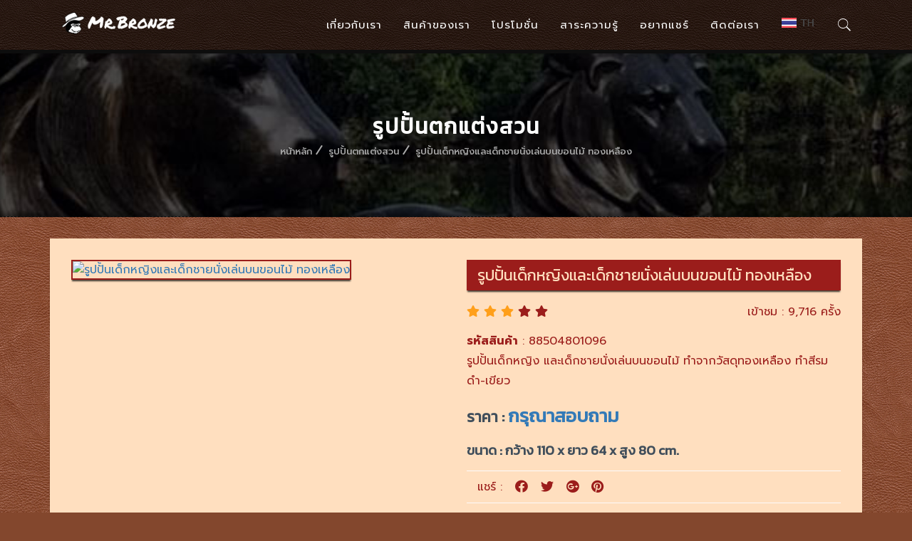

--- FILE ---
content_type: text/html; charset=utf-8
request_url: https://www.misterbronze.com/en/%E0%B8%A3%E0%B8%B9%E0%B8%9B%E0%B8%9B%E0%B8%B1%E0%B9%89%E0%B8%99%E0%B9%80%E0%B8%94%E0%B9%87%E0%B8%81%E0%B8%97%E0%B8%AD%E0%B8%87%E0%B9%80%E0%B8%AB%E0%B8%A5%E0%B8%B7%E0%B8%AD%E0%B8%87-product-1096
body_size: 9733
content:
<!DOCTYPE html>
<html lang="th">
    <head>
                
        <meta charset="UTF-8" />
        <meta http-equiv="Content-Type" content="text/html; charset=utf-8" />
        <meta http-equiv="X-UA-Compatible" content="IE=edge" />
        <meta name="viewport" content="width=device-width, initial-scale=1.0" />
        <link rel="alternate" href="https://www.misterbronze.com/" hreflang="th-th" />
        <base href="https://www.misterbronze.com/" />
        <meta name="author" content="Mr.Bronze รูปปั้นทองเหลือง | Tel : 084-499-9692" />
        <meta name="robots" content="index, follow">
        <meta name="revisit-after" content="1 days" />
        <meta name="distribution" content="global" />
        <meta name="resource-type" content="document" />
        <meta name="coverage" content="Worldwide" />
        <meta name="distribution" content="global" />
        <meta name="copyright" content="บริษัท มิสเตอร์บรอนซ์ อาร์ท แอนด์ เดคอร์ จำกัด" />
        <meta name="allow-search" content="yes" />
        <meta name="Rating" content="General" />
        
        <link rel="icon" type="image/png" sizes="16x16" href="https://www.misterbronze.com/img/favicon/favicon-16x16.png?v=20260123"/>
        <link rel="icon" type="image/png" sizes="32x32" href="https://www.misterbronze.com/img/favicon/favicon-32x32.png?v=20260123"/>
        <link rel="apple-touch-icon" sizes="57x57" href="https://www.misterbronze.com/img/favicon/apple-icon-57x57.png?v=20260123"/>
        <link rel="apple-touch-icon" sizes="60x60" href="https://www.misterbronze.com/img/favicon/apple-icon-60x60.png?v=20260123"/>
        <link rel="apple-touch-icon" sizes="72x72" href="https://www.misterbronze.com/img/favicon/apple-icon-72x72.png?v=20260123"/>
        <link rel="apple-touch-icon" sizes="76x76" href="https://www.misterbronze.com/img/favicon/apple-icon-76x76.png?v=20260123"/>
        <link rel="icon" type="image/png" sizes="96x96" href="https://www.misterbronze.com/img/favicon/favicon-96x96.png?v=20260123"/>
        <link rel="apple-touch-icon" sizes="114x114" href="https://www.misterbronze.com/img/favicon/apple-icon-114x114.png?v=20260123"/>
        <link rel="apple-touch-icon" sizes="120x120" href="https://www.misterbronze.com/img/favicon/apple-icon-120x120.png?v=20260123"/>
        <link rel="apple-touch-icon" sizes="144x144" href="https://www.misterbronze.com/img/favicon/apple-icon-144x144.png?v=20260123"/>
        <link rel="apple-touch-icon" sizes="152x152" href="https://www.misterbronze.com/img/favicon/apple-icon-152x152.png?v=20260123"/>
        <link rel="apple-touch-icon" sizes="180x180" href="https://www.misterbronze.com/img/favicon/apple-icon-180x180.png?v=20260123"/>
        <link rel="icon" type="image/png" sizes="192x192"  href="https://www.misterbronze.com/img/favicon/android-icon-192x192.png?v=20260123"/>
        <link rel="shortcut icon" href="https://www.misterbronze.com/favicon.ico?v=20260123" type="image/x-icon" />

        <meta property="og:locale" content="th_TH"/>
        <meta property="fb:app_id" content="1680618035486252" />
        <link rel="alternate feed" type="application/rss+xml" title="รูปปั้นทองเหลือง" href="https://www.misterbronze.com/ror.xml" />
        <meta name="google-site-verification" content="2QTdVNeXajreV1eB1M2MHwL-sUwKTsPFAQgnw5symgQ" />
        
        <title>รูปปั้นเด็กหญิงและเด็กชายนั่งเล่นบนขอนไม้ ทองเหลือง(รหัสสินค้า : 88504801096) | Mr.Bronze รูปปั้นทองเหลือง</title>
        <meta name="description" content="รูปปั้นเด็กหญิง และเด็กชายนั่งเล่นบนขอนไม้ ทำจากวัสดุทองเหลือง ทำสีรมดำ-เขียว" />

        <link rel="canonical" href="https://www.misterbronze.com/th/รูปปั้นเด็กหญิงและเด็กชายนั่งเล่นบนขอนไม้-ทองเหลือง-product-1096" />
        <meta property="og:type" content="article"/>
        <meta property="og:url" content="https://www.misterbronze.com/th/รูปปั้นเด็กหญิงและเด็กชายนั่งเล่นบนขอนไม้-ทองเหลือง-product-1096" />
        <meta property="og:title" content="รูปปั้นเด็กหญิงและเด็กชายนั่งเล่นบนขอนไม้ ทองเหลือง(รหัสสินค้า : 88504801096) | Mr.Bronze รูปปั้นทองเหลือง" />
        <meta property="og:description" content="รูปปั้นเด็กหญิง และเด็กชายนั่งเล่นบนขอนไม้ ทำจากวัสดุทองเหลือง ทำสีรมดำ-เขียว" />
        <meta property="og:image" content="https://www.misterbronze.com/uploads/profiles/PbFlx1572780983.jpg?v=20260123" />

        <meta name="twitter:card" content="summary" />
        <meta name="twitter:image" content="https://www.misterbronze.com/uploads/profiles/PbFlx1572780983.jpg?v=20260123" />
        <meta name="twitter:title" content="รูปปั้นเด็กหญิงและเด็กชายนั่งเล่นบนขอนไม้ ทองเหลือง(รหัสสินค้า : 88504801096) | Mr.Bronze รูปปั้นทองเหลือง" />
        <meta name="twitter:description" content="รูปปั้นเด็กหญิง และเด็กชายนั่งเล่นบนขอนไม้ ทำจากวัสดุทองเหลือง ทำสีรมดำ-เขียว" />

            
    <!-- Main CSS -->
        <link rel="stylesheet" type="text/css" href="https://www.misterbronze.com/assets/lib/bootstrap-3.3.7/css/bootstrap.min.css?v=20260123" />
        <link rel="stylesheet" type="text/css" href="https://www.misterbronze.com/assets/css/main.css?v=20260123" />
        <link rel="stylesheet" type="text/css" href="https://www.misterbronze.com/assets/css/style.css?v=20260123" />
        <!-- Font Icons CSS -->
        <link rel="stylesheet" type="text/css" href="https://www.misterbronze.com/assets/css/ionicons.css?v=20260123" />
        <link rel="stylesheet" type="text/css" href="https://www.misterbronze.com/assets/css/flaticon.css?v=20260123" />
        <link rel="stylesheet" type="text/css" href="https://www.misterbronze.com/assets/css/fontawesome/css/font-awesome.min.css?v=20260123" />
        <link rel="stylesheet" type="text/css" href="https://www.misterbronze.com/assets/css/fontawesome/css/all.css?v=20260123" />
        <!-- Menu CSS -->
        <link rel="stylesheet" type="text/css" href="https://www.misterbronze.com/assets/css/droopmenu.css?v=20260123" />
        <link rel="stylesheet" type="text/css" href="https://www.misterbronze.com/assets/css/themes/brown-black.css?v=20260123" />
        <!-- Animate -->
        <link rel="stylesheet" type="text/css" href="https://www.misterbronze.com/assets/css/animate.css?v=20260123" />
        <link rel="stylesheet" type="text/css" href="https://www.misterbronze.com/assets/css/media-queries.css?v=20260123" />
        <!--fancyBox-->
        <link rel="stylesheet" type="text/css" href="https://www.misterbronze.com/assets/lib/fancybox-master/dist/jquery.fancybox.min.css?v=20260123" media="screen" />
                
        <link rel="stylesheet" type="text/css" href="https://www.misterbronze.com/assets/lib/OwlCarousel/dist/assets/owl.theme.default.min.css?v=20260123" />
        <link rel="stylesheet" type="text/css" href="https://www.misterbronze.com/assets/lib/OwlCarousel/dist/assets/owl.carousel.css?v=20260123" />
        <link rel="stylesheet" type="text/css" href="https://www.misterbronze.com/assets/lib/ResponsiveSlides.js-master/responsiveslides.css?v=20260123" />
        <link rel="stylesheet" type="text/css" href="https://www.misterbronze.com/assets/lib/PgwSlider/pgwslider.min.css?v=20260123" />
        <link rel="stylesheet" type="text/css" href="https://www.misterbronze.com/assets/css/product.css?v=20260123" />

            
    <!-- Google Tag Manager -->
    <script type="def83ff24b50dc3b0e6ee03c-text/javascript">(function(w,d,s,l,i){w[l]=w[l]||[];w[l].push({'gtm.start':
    new Date().getTime(),event:'gtm.js'});var f=d.getElementsByTagName(s)[0],
    j=d.createElement(s),dl=l!='dataLayer'?'&l='+l:'';j.async=true;j.src=
    'https://www.googletagmanager.com/gtm.js?id='+i+dl;f.parentNode.insertBefore(j,f);
    })(window,document,'script','dataLayer','GTM-5VG8R5G');</script>
    <!-- End Google Tag Manager -->

    <!-- Google tag (gtag.js) -->
    <script async src="https://www.googletagmanager.com/gtag/js?id=G-HVCMFMTM28" type="def83ff24b50dc3b0e6ee03c-text/javascript"></script>
    <script type="def83ff24b50dc3b0e6ee03c-text/javascript">
        window.dataLayer = window.dataLayer || [];
        function gtag(){dataLayer.push(arguments);}
        gtag('js', new Date());

        gtag('config', 'G-HVCMFMTM28');
    </script>

    
        <script type="application/ld+json">
            {
                "@context": "https://schema.org/",
                "@type": "Product",
                "name": "รูปปั้นเด็กหญิงและเด็กชายนั่งเล่นบนขอนไม้ ทองเหลือง",
                "image": [
                    "https://www.misterbronze.com/uploads/profiles/PbFlx1572780983.jpg?v=20260123"
                ],
                "description": "รูปปั้นเด็กหญิง และเด็กชายนั่งเล่นบนขอนไม้ ทำจากวัสดุทองเหลือง ทำสีรมดำ-เขียว
ขนาด : กว้าง 110 cm. x ยาว 64 cm. x สูง 80 cm.",
                "sku": "88504801096",
                "brand": {
                    "@type": "Brand",
                    "name": "Mr.Bronze"
                },
                "review": {
                    "@type": "Review",
                    "reviewRating": {
                        "@type": "Rating",
                        "ratingValue": "4",
                        "bestRating": "5",
                        "reviewCount": "9716"
                    },
                    "author": {
                        "@type": "Person",
                        "name": "Worawit Kliangthong"
                    }
                },
                "aggregateRating": {
                    "@type": "AggregateRating",
                    "ratingValue": "4.4"
                },
                "offers": {
                    "@type": "Offer",
                    "url": "https://www.misterbronze.com/th/รูปปั้นเด็กหญิงและเด็กชายนั่งเล่นบนขอนไม้-ทองเหลือง-product-1096",
                    "priceCurrency": "THB",
                    "price": "0",
                    "priceValidUntil": "2026-01-23",
                    "itemCondition": "https://schema.org/UsedCondition",
                    "availability": "https://schema.org/PreOrder"
                }
            }
        </script>

        <!-- Facebook Pixel Code -->
        <script type="def83ff24b50dc3b0e6ee03c-text/javascript">
            !function(f,b,e,v,n,t,s)
            {if(f.fbq)return;n=f.fbq=function(){n.callMethod?
            n.callMethod.apply(n,arguments):n.queue.push(arguments)};
            if(!f._fbq)f._fbq=n;n.push=n;n.loaded=!0;n.version='2.0';
            n.queue=[];t=b.createElement(e);t.async=!0;
            t.src=v;s=b.getElementsByTagName(e)[0];
            s.parentNode.insertBefore(t,s)}(window, document,'script',
            'https://connect.facebook.net/en_US/fbevents.js');
            fbq('init', '300955613913115');
            fbq('track', 'PageView');
            fbq('track', 'ViewContent', { 
                content_type: 'product',
                content_ids: '1096',
                content_name: 'รูปปั้นเด็กหญิงและเด็กชายนั่งเล่นบนขอนไม้ ทองเหลือง',
                content_category: 'รูปปั้นตกแต่งสวน',
                //product_catalog_id: '3819103061497068'
            });
        </script>
        <noscript><img height="1" width="1" style="display:none"
        src="https://www.facebook.com/tr?id=300955613913115&ev=PageView&noscript=1"
        /></noscript>
        <!-- End Facebook Pixel Code -->

    </head>
    <body>
        
        <!-- Start Header -->
                
        <!-- Google Tag Manager (noscript) -->
        <noscript><iframe src="https://www.googletagmanager.com/ns.html?id=GTM-5VG8R5G" height="0" width="0" style="display:none;visibility:hidden"></iframe></noscript>
        <!-- End Google Tag Manager (noscript) -->
        
        <div class="droopmenu-navbar">
            <div class="droopmenu-inner">
                <div class="droopmenu-header">
                    <a href="https://www.misterbronze.com/" class="droopmenu-brand"><img src="https://www.misterbronze.com/assets/images/logo.png?v=20260123" alt="Mr.Bronze รูปปั้นทองเหลือง"></a>
                    <a href="javascript:void(0);" class="droopmenu-toggle"></a>                
                </div><!-- droopmenu-header -->
                <div class="droopmenu-nav">
                    <ul class="droopmenu droopmenu-right">
                        <li><a href="javascript:void(0);">เกี่ยวกับเรา</a>
                            <ul>
                                <li><a href="https://www.misterbronze.com/th/ประวัติบริษัท/">ประวัติบริษัท</a></li>
                                <li><a href="https://www.misterbronze.com/th/ผลงานของเรา/">ผลงานของเรา</a></li>
                                <li><a href="https://www.misterbronze.com/th/บริการของเรา/">บริการของเรา</a></li>
                                <li><a href="https://www.misterbronze.com/th/คำถามที่พบบ่อย/">คำถามที่พบบ่อย</a></li>
                            </ul>
                        </li>
                        <li><a href="javascript:void(0);">สินค้าของเรา</a>
                            <ul>
                                                                <li><a href="https://www.misterbronze.com/th/รูปปั้นทองเหลือง/">รูปปั้นทองเหลือง</a>
                                    <ul>
                                    <li><a href="https://www.misterbronze.com/th/รูปปั้นสัตว์ทองเหลือง/" title="รูปปั้นสัตว์ทองเหลือง">รูปปั้นสัตว์ทองเหลือง</a></li><li><a href="https://www.misterbronze.com/th/รูปปั้นน้ำพุทองเหลือง/" title="รูปปั้นน้ำพุทองเหลือง">รูปปั้นน้ำพุทองเหลือง</a></li><li><a href="https://www.misterbronze.com/th/รูปปั้นตกแต่งสวน/" title="รูปปั้นตกแต่งสวน">รูปปั้นตกแต่งสวน</a></li><li><a href="https://www.misterbronze.com/th/รูปปั้นเด็กทองเหลือง/" title="รูปปั้นเด็กทองเหลือง">รูปปั้นเด็กทองเหลือง</a></li><li><a href="https://www.misterbronze.com/th/ตุ๊กตาทองเหลือง/" title="ตุ๊กตาทองเหลือง">ตุ๊กตาทองเหลือง</a></li><li><a href="https://www.misterbronze.com/th/รูปปั้นสไตล์ยุโรป/" title="รูปปั้นสไตล์ยุโรป">รูปปั้นสไตล์ยุโรป</a></li><li><a href="https://www.misterbronze.com/th/รูปปั้นศิลปะทองเหลือง/" title="รูปปั้นศิลปะทองเหลือง">รูปปั้นศิลปะทองเหลือง</a></li><li><a href="https://www.misterbronze.com/th/แจกันทองเหลือง/" title="แจกันทองเหลือง">แจกันทองเหลือง</a></li><li><a href="https://www.misterbronze.com/th/รูปปั้นสไตล์ไทย/" title="รูปปั้นสไตล์ไทย">รูปปั้นสไตล์ไทย</a></li>                                    </ul>
                                </li>
                                                                <li><a href="https://www.misterbronze.com/th/รูปปั้นไฟเบอร์กลาส/">รูปปั้นไฟเบอร์กลาส</a>
                                    <ul>
                                    <li><a href="https://www.misterbronze.com/th/รูปปั้นสัตว์ไฟเบอร์กลาส/" title="รูปปั้นสัตว์ไฟเบอร์กลาส">รูปปั้นสัตว์ไฟเบอร์กลาส</a></li><li><a href="https://www.misterbronze.com/th/รูปปั้นเด็กไฟเบอร์กลาส/" title="รูปปั้นเด็กไฟเบอร์กลาส">รูปปั้นเด็กไฟเบอร์กลาส</a></li>                                    </ul>
                                </li>
                                                                <li><a href="https://www.misterbronze.com/th/มือจับทองเหลือง/">มือจับทองเหลือง</a>
                                    <ul>
                                    <li><a href="https://www.misterbronze.com/th/มือจับประตูทองเหลือง/" title="มือจับประตูทองเหลือง">มือจับประตูทองเหลือง</a></li><li><a href="https://www.misterbronze.com/th/มือจับลายไทย/" title="มือจับลายไทย">มือจับลายไทย</a></li>                                    </ul>
                                </li>
                                                                <li><a href="https://www.misterbronze.com/th/อุปกรณ์ตกแต่งทองเหลือง/">อุปกรณ์ตกแต่งทองเหลือง</a>
                                    <ul>
                                    <li><a href="https://www.misterbronze.com/th/พัดลมทองเหลือง/" title="พัดลมทองเหลือง">พัดลมทองเหลือง</a></li><li><a href="https://www.misterbronze.com/th/ตะขอแขวนทองเหลือง/" title="ตะขอแขวนทองเหลือง">ตะขอแขวนทองเหลือง</a></li><li><a href="https://www.misterbronze.com/th/สวิทช์ไฟทองเหลือง/" title="สวิทช์ไฟทองเหลือง">สวิทช์ไฟทองเหลือง</a></li><li><a href="https://www.misterbronze.com/th/บานพับทองเหลือง/" title="บานพับทองเหลือง">บานพับทองเหลือง</a></li><li><a href="https://www.misterbronze.com/th/ชุดตกแต่งทองเหลือง/" title="ชุดตกแต่งทองเหลือง">ชุดตกแต่งทองเหลือง</a></li>                                    </ul>
                                </li>
                                                                <li><a href="https://www.misterbronze.com/th/โต๊ะทองเหลือง/">โต๊ะทองเหลือง</a>
                                    <ul>
                                    <li><a href="https://www.misterbronze.com/th/โต๊ะกระจกทองเหลือง/" title="โต๊ะกระจกทองเหลือง">โต๊ะกระจกทองเหลือง</a></li>                                    </ul>
                                </li>
                                                                <li><a href="https://www.misterbronze.com/th/โคมไฟ/">โคมไฟ</a>
                                    <ul>
                                    <li><a href="https://www.misterbronze.com/th/โคมไฟทองเหลือง/" title="โคมไฟทองเหลือง">โคมไฟทองเหลือง</a></li>                                    </ul>
                                </li>
                                                                <li class="dm-bottom-separator"></li>
                                <li><a href="https://www.misterbronze.com/th/สินค้าทั้งหมด/"><i class="fas fa-tags fs-14"></i> สินค้าทั้งหมด</a></li> 
                            </ul>
                        </li>
                        <li><a href="javascript:void(0);">โปรโมชั่น</a>
                            <ul>
                                <li><a href="https://www.misterbronze.com/th/โปรโมชั่น/">โปรโมชั่น</a></li>
                                <li><a href="https://www.misterbronze.com/th/สินค้าขายดี/">สินค้าขายดี <img src="https://www.misterbronze.com/image/hot.gif?v=1001" width="22" height="9" alt="Bronze sculptures" style="border:none;" /></a></li>
                                <li><a href="https://www.misterbronze.com/th/สินค้าแนะนำ/">สินค้าแนะนำ</a></li>
                                <li><a href="https://www.misterbronze.com/th/สินค้ายอดนิยม/">สินค้ายอดนิยม</a></li>
                            </ul>
                        </li>
                        <li><a href="https://www.misterbronze.com/th/สาระความรู้/">สาระความรู้</a></li>
                        <li><a href="https://www.misterbronze.com/th/อยากแชร์/">อยากแชร์</a></li>
						<li><a href="https://www.misterbronze.com/th/ติดต่อเรา/">ติดต่อเรา</a></li>
                        <li><a href="https://www.misterbronze.com/th/"><img src="https://www.misterbronze.com/assets/img/icons/th.png?v=20260123" alt="ภาษาไทย" /></a>
                            <ul>
                            <li><a title="ภาษาไทย" onclick="if (!window.__cfRLUnblockHandlers) return false; javascript:changeLang('th');" data-cf-modified-def83ff24b50dc3b0e6ee03c-=""><img src="https://www.misterbronze.com/assets/img/icons/th.png?v=20260123" alt="ภาษาไทย" /></a></li><li><a title="ภาษาอังกฤษ" onclick="if (!window.__cfRLUnblockHandlers) return false; javascript:changeLang('en');" data-cf-modified-def83ff24b50dc3b0e6ee03c-=""><img src="https://www.misterbronze.com/assets/img/icons/en.png?v=20260123" alt="ภาษาอังกฤษ" /></a></li>                            </ul>
                        </li>
                        <li class="droopmenu-open-search">
                            <a  href="javascript:void(0);"><i class="ion-ios-search"></i></a>
                        </li>     
                    </ul>
                </div><!-- droopmenu-nav -->   
            </div><!-- droopmenu-inner -->

            <div class="dm-modal-search dm-search-slidedown">
                <div class="dm-search-overlay"></div>
                <a href="javascript:void(0);" class="dm-search-close">
                    <i class="ion-ios-close-empty"></i>
                </a>
                <div class="dm-search-wrapper">
                    <div class="dm-modal-form">
                        <form method="get" action="search_product.php">
                            <input type="text" name="key" id="key" placeholder="ค้นหาสินค้า...">
                            <label for="q"></label>
                            <button type="submit">
                                <i class="ion-android-send"></i>
                            </button>
                        </form>
                    </div>
                </div>
            </div><!-- dm-modal-search -->
    
        </div><!-- droopmenu-navbar  -->
                <!--// End Header -->

        <!-- demo-hero -->
        <div class="breadcrumbs-area hbg-1">
            <div class="hero-section-content">
                <div class="breadcrumbs-content-inner">
                    <div class="col-md-12 text-center">
                        <div class="breadcrumbs">
                            <h1 class="page-title">รูปปั้นตกแต่งสวน</h1>
                            <ul>
                                <li>
                                    <a class="active" href="https://www.misterbronze.com/">หน้าหลัก</a>
                                </li>
                                <li>
                                    <a class="active2" href="https://www.misterbronze.com/th/รูปปั้นตกแต่งสวน/">รูปปั้นตกแต่งสวน</a>
                                </li>
                                <li>รูปปั้นเด็กหญิงและเด็กชายนั่งเล่นบนขอนไม้ ทองเหลือง</li>
                            </ul>
                        </div>
                    </div>
                </div><!--hero-content-inner-->
            </div><!--hero-content-->
        </div><!--hero-section-->
        
        <!-- Start site section - FEATURES -->
    	<div class="site-section" id="features">
            <div class="about-content-inner">
                    <div class="card">
                        <div class="container-fliud">
                            <div class="wrapper row">
                                <div class="preview col-md-6">
                                    
                                    <div class="preview-pic tab-content">
                                        <div class="tab-pane active" id="pic-0">
                                            <a href="https://www.misterbronze.com/uploads/profiles/PbFlx1572780983.jpg?v=20260123" data-fancybox="gallery">
                                                <img data-src="http://www.misterbronze.com/uploads/profiles/PbFlx1572780983.jpg?v=20260123" alt="รูปปั้นเด็กหญิงและเด็กชายนั่งเล่นบนขอนไม้ ทองเหลือง" title="รูปปั้นเด็กหญิงและเด็กชายนั่งเล่นบนขอนไม้ ทองเหลือง" class="lazyload" />
                                                <noscript>
                                                    <img src="http://www.misterbronze.com/uploads/profiles/PbFlx1572780983.jpg?v=20260123" alt="รูปปั้นเด็กหญิงและเด็กชายนั่งเล่นบนขอนไม้ ทองเหลือง" title="รูปปั้นเด็กหญิงและเด็กชายนั่งเล่นบนขอนไม้ ทองเหลือง" />
                                                </noscript>
                                            </a>
                                        </div>
                                                                                <div class="tab-pane" id="pic-1">
                                            <a href="https://www.misterbronze.com/uploads/albums/products/792SX1572779736.jpg?v=20260123" data-fancybox="gallery">
                                                <img data-src="http://www.misterbronze.com/uploads/albums/products/792SX1572779736.jpg?v=20260123" alt="รูปปั้นเด็กหญิงและเด็กชายนั่งเล่นบนขอนไม้ ทองเหลือง" title="รูปปั้นเด็กหญิงและเด็กชายนั่งเล่นบนขอนไม้ ทองเหลือง" class="lazyload" />
                                                <noscript>
                                                    <img src="http://www.misterbronze.com/uploads/albums/products/792SX1572779736.jpg?v=20260123" alt="รูปปั้นเด็กหญิงและเด็กชายนั่งเล่นบนขอนไม้ ทองเหลือง" title="รูปปั้นเด็กหญิงและเด็กชายนั่งเล่นบนขอนไม้ ทองเหลือง" />
                                                </noscript>
                                            </a>
                                        </div>
                                                                                <div class="tab-pane" id="pic-2">
                                            <a href="https://www.misterbronze.com/uploads/albums/products/ULAbZ1572779737.jpg?v=20260123" data-fancybox="gallery">
                                                <img data-src="http://www.misterbronze.com/uploads/albums/products/ULAbZ1572779737.jpg?v=20260123" alt="รูปปั้นเด็กหญิงและเด็กชายนั่งเล่นบนขอนไม้ ทองเหลือง" title="รูปปั้นเด็กหญิงและเด็กชายนั่งเล่นบนขอนไม้ ทองเหลือง" class="lazyload" />
                                                <noscript>
                                                    <img src="http://www.misterbronze.com/uploads/albums/products/ULAbZ1572779737.jpg?v=20260123" alt="รูปปั้นเด็กหญิงและเด็กชายนั่งเล่นบนขอนไม้ ทองเหลือง" title="รูปปั้นเด็กหญิงและเด็กชายนั่งเล่นบนขอนไม้ ทองเหลือง" />
                                                </noscript>
                                            </a>
                                        </div>
                                                                            </div>
                                    <ul class="preview-thumbnail nav nav-tabs">
                                        <li class="active"><a data-target="#pic-0" data-toggle="tab"><img src="/uploads/profiles/PbFlx1572780983.jpg?v=20260123" alt="รูปปั้นเด็กหญิงและเด็กชายนั่งเล่นบนขอนไม้ ทองเหลือง" title="รูปปั้นเด็กหญิงและเด็กชายนั่งเล่นบนขอนไม้ ทองเหลือง" class="lazyload" /></a></li>
                                                                                <li><a data-target="#pic-1" data-toggle="tab"><img src="/uploads/albums/products/792SX1572779736.jpg?v=20260123" alt="รูปปั้นเด็กหญิงและเด็กชายนั่งเล่นบนขอนไม้ ทองเหลือง" title="รูปปั้นเด็กหญิงและเด็กชายนั่งเล่นบนขอนไม้ ทองเหลือง" class="lazyload" /></a></li>
                                                                                <li><a data-target="#pic-2" data-toggle="tab"><img src="/uploads/albums/products/ULAbZ1572779737.jpg?v=20260123" alt="รูปปั้นเด็กหญิงและเด็กชายนั่งเล่นบนขอนไม้ ทองเหลือง" title="รูปปั้นเด็กหญิงและเด็กชายนั่งเล่นบนขอนไม้ ทองเหลือง" class="lazyload" /></a></li>
                                                                            </ul>
                                    
                                </div>
                                <div class="details col-md-6">
                                    <h2 class="c-title f-22 text-left p-l-15">รูปปั้นเด็กหญิงและเด็กชายนั่งเล่นบนขอนไม้ ทองเหลือง</h2>
                                    
                                    <div class="rating">
                                        <div class="rating-left">
                                            <div class="stars">
                                                <span class="fa fa-star checked"></span>
                                                <span class="fa fa-star checked"></span>
                                                <span class="fa fa-star checked"></span>
                                                <span class="fa fa-star"></span>
                                                <span class="fa fa-star"></span>
                                            </div>
                                        </div>
                                        <div class="rating-right text-right">
                                            <span class="review-no">เข้าชม : 9,716 ครั้ง</span>
                                        </div>
                                    </div>
                                    <p class="product-description">
                                        <strong>รหัสสินค้า</strong> : 88504801096<br>
                                        รูปปั้นเด็กหญิง และเด็กชายนั่งเล่นบนขอนไม้ ทำจากวัสดุทองเหลือง ทำสีรมดำ-เขียว                                    </p>
                                    <h4 class="price">ราคา : <span title="กรุณาสอบถาม">กรุณาสอบถาม</span></h4>
                                    
                                                                        <h5 class="sizes">ขนาด : กว้าง 110 x ยาว 64 x สูง 80 cm.</h5>
                                    
                                    <div class="post-share">
                                        <ul class="p-lr-15">
                                            <li>แชร์ : </li>
                                            <li><a href="javascript: void(0)" onClick="if (!window.__cfRLUnblockHandlers) return false; window.open('https://www.facebook.com/sharer/sharer.php?u=https://www.misterbronze.com/th/product/1096&src=sdkpreparse','sharer','toolbar=0,status=0,width=580,height=325');" data-cf-modified-def83ff24b50dc3b0e6ee03c-=""><i class="fab fa-facebook" title="Facebook"></i></a></li>
                                            <li><a href="javascript: void(0)" onClick="if (!window.__cfRLUnblockHandlers) return false; window.open('http://twitter.com/share?text=รูปปั้นเด็กหญิงและเด็กชายนั่งเล่นบนขอนไม้ ทองเหลือง&amp;url=https://www.misterbronze.com/th/product/1096','sharer','toolbar=0,status=0,width=580,height=325');" data-cf-modified-def83ff24b50dc3b0e6ee03c-=""><i class="fab fa-twitter" title="Twitter"></i></a></li>
                                            <li><a href="javascript: void(0)" onClick="if (!window.__cfRLUnblockHandlers) return false; window.open('https://plus.google.com/share?url=https://www.misterbronze.com/th/product/1096','sharer','toolbar=0,status=0,width=580,height=325');" data-cf-modified-def83ff24b50dc3b0e6ee03c-=""><i class="fab fa-google-plus" title="Google+"></i></a></li>
                                            <li><a href="javascript: void(0)" onClick="if (!window.__cfRLUnblockHandlers) return false; window.open('http://pinterest.com/pin/create/button/?url=https://www.misterbronze.com/th/product/1096;description=รูปปั้นเด็กหญิงและเด็กชายนั่งเล่นบนขอนไม้ ทองเหลือง','sharer','toolbar=0,status=0,width=580,height=325');" data-cf-modified-def83ff24b50dc3b0e6ee03c-=""><i class="fab fa-pinterest" title="Pinterest"></i></a></li>
                                        </ul>
                                    </div>
                                    <div class="row">
                                        <div style="border:#C00 1px dashed;margin:0 15px;">
                                            <div class="col-md-7 col-sm-7 col-xs-12 p-15 text-center">
                                                <h3 class="m-b-15">ติดต่อเรา</h3>
                                                <h4 class="m-b-0"><a href="tel:0844999692">084-499-9692</a></h4>                                                <p class="m-t-15">
                                                    <strong><span class="glyphicon glyphicon-exclamation-sign" aria-hidden="true"></span> Note</strong> : ทางเรามีสินค้ามากกว่าในเว็บไซต์ สามารถสอบถามเพิ่มเติมได้ค่ะ
                                                </p>

                                                
                                            </div>
                                            <div class="col-md-5 col-sm-5 col-xs-12 text-center">
                                                <img src="assets/img/@mr.bronze.png?v=1001" class="img-responsive img-center">
                                                <a href="http://nav.cx/gFd0Sqs">
                                                    <img src="https://scdn.line-apps.com/n/line_add_friends/btn/th.png?v=1001" alt="เพิ่มเพื่อน Line : @mr.bronze" title="เพิ่มเพื่อน Line : @mr.bronze" height="32" border="0" class="lazyload" />
                                                    <noscript>
                                                        <img src="https://scdn.line-apps.com/n/line_add_friends/btn/th.png?v=1001" alt="เพิ่มเพื่อน Line : @mr.bronze" title="เพิ่มเพื่อน Line : @mr.bronze" />
                                                    </noscript>
                                                </a>
                                            </div>
                                            <div class="clearfix"></div>
                                        </div>
                                    </div>
                                </div>
                                
                                
                            </div>
                        </div>
                    </div>

                <div class="row" style="margin:50px 0px 10px 0px;">
                    <div class="details">
                        <ul class="nav nav-tabs">
                            <li class="active"><a data-toggle="tab" href="#detail"><i class="fab fa-readme"></i> รายละเอียด</a></li>
                            <li><a data-toggle="tab" href="#spec"><i class="fas fa-tag"></i> ข้อมูลจำเพาะ</a></li>
                        </ul>
                        <div class="tab-content">
                            <div id="detail" class="tab-pane special-content fade in active">
                                <p>รูปปั้นเด็กหญิง และเด็กชายนั่งเล่นบนขอนไม้ ทำจากวัสดุทองเหลือง ทำสีรมดำ-เขียว<br />
ขนาด : กว้าง 110 cm. x ยาว 64 cm. x สูง 80 cm.</p>
                            </div>
                            <div id="spec" class="tab-pane special-content fade">
                                <dl>
                                    <dt>รหัสสินค้า :</dt>
                                    <dd>88504801096</dd>
                                    <dt>ชื่อสินค้า :</dt>
                                    <dd>รูปปั้นเด็กหญิงและเด็กชายนั่งเล่นบนขอนไม้ ทองเหลือง</dd>
                                    <dt>ประเภท :</dt>
                                    <dd><a href="https://www.misterbronze.com/th/รูปปั้นตกแต่งสวน/">รูปปั้นตกแต่งสวน</a></dd>
                                    <dt>ขนาด :</dt>
                                    <dd>กว้าง 110 x ยาว 64 x สูง 80 cm.</dd>
                                    <dt>น้ำหนัก :</dt>
                                    <dd>200 กิโลกรัม</dd>
                                    <dt>โทรศัพท์ :</dt>
                                    <dd>084-499-9692</dd>
                                </dl>
                            </div>
                        </div>
                    </div>
                </div><!--// End row -->

            </div>
        </div>
        <!-- / End site section - FEATURES  -->

        <!------ Product Recommend ------>
        <div class="sectionbg-12">
            <div class="product-content-inner">
                
                <h3 class="f-white p-l-15">สินค้าที่เกี่ยวข้อง</h3>
                <div class="loop owl-carousel owl-theme wow fadeInRight">
                    
                                        <div class="item col-md-12">
                        <div class="slider-item">
                            <div class="slider-image">
                                <figure>
                                    <a data-fancybox="images" href="https://www.misterbronze.com/uploads/profiles/f4r6Y1571583891.jpg?v=20260123" >
                                        <img data-src="https://www.misterbronze.com/uploads/profiles/f4r6Y1571583891.jpg?v=20260123" alt="รูปปั้นเด็กผู้หญิง 2 คนเล่นกระโดดเชือก ทองเหลือง" title="รูปปั้นเด็กผู้หญิง 2 คนเล่นกระโดดเชือก ทองเหลือง" class="lazyload img-responsive">
                                        <noscript>
                                            <img src="https://www.misterbronze.com/uploads/profiles/f4r6Y1571583891.jpg?v=20260123" alt="รูปปั้นเด็กผู้หญิง 2 คนเล่นกระโดดเชือก ทองเหลือง" title="รูปปั้นเด็กผู้หญิง 2 คนเล่นกระโดดเชือก ทองเหลือง" class="img-responsive">
                                        </noscript>
                                    </a>
                                </figure>
                            </div>
                            <div class="slider-main-detail">
                                <div class="slider-detail">
                                    <div class="product-detail">
                                        <h2><a href="https://www.misterbronze.com/th/รูปปั้นเด็กผู้หญิง-2-คนเล่นกระโดดเชือก-ทองเหลือง-product-1088">รูปปั้นเด็กผู้หญิง 2 คนเล่นกระโดดเชือก ทองเหลือง</a></h2>
                                        <span><strong>รหัสสินค้า</strong> : 88504801088</span><br>
                                        <span><strong>ขนาด</strong> : กว้าง 55 x ยาว 94 x สูง 146 cm.</span>
                                    </div>
                                </div>
                                <div class="cart-section">
                                    <div class="row">
                                        <div class="col-md-12 text-center">
                                            <h5 class="price">0.00 ฿</h5>
                                        </div>
                                    </div>
                                </div>
                                <div class="row">
                                    <div class="col-md-12 text-center">
                                        <a href="https://www.misterbronze.com/th/รูปปั้นเด็กผู้หญิง-2-คนเล่นกระโดดเชือก-ทองเหลือง-product-1088" class="btn btn-info"><i class="fa fa-list" aria-hidden="true"></i> รายละเอียดสินค้า</a>
                                    </div>
                                </div>
                            </div>
                        </div>
                    </div>
                                        <div class="item col-md-12">
                        <div class="slider-item">
                            <div class="slider-image">
                                <figure>
                                    <a data-fancybox="images" href="https://www.misterbronze.com/uploads/profiles/yLJq21604811735.jpg?v=20260123" >
                                        <img data-src="https://www.misterbronze.com/uploads/profiles/yLJq21604811735.jpg?v=20260123" alt="รูปปั้นเด็กผู้หญิงถือร่มทองเหลือง(น้ำพุ)" title="รูปปั้นเด็กผู้หญิงถือร่มทองเหลือง(น้ำพุ)" class="lazyload img-responsive">
                                        <noscript>
                                            <img src="https://www.misterbronze.com/uploads/profiles/yLJq21604811735.jpg?v=20260123" alt="รูปปั้นเด็กผู้หญิงถือร่มทองเหลือง(น้ำพุ)" title="รูปปั้นเด็กผู้หญิงถือร่มทองเหลือง(น้ำพุ)" class="img-responsive">
                                        </noscript>
                                    </a>
                                </figure>
                            </div>
                            <div class="slider-main-detail">
                                <div class="slider-detail">
                                    <div class="product-detail">
                                        <h2><a href="https://www.misterbronze.com/th/รูปปั้นเด็กผู้หญิงถือร่มทองเหลือง-น้ำพุ-product-1086">รูปปั้นเด็กผู้หญิงถือร่มทองเหลือง(น้ำพุ)</a></h2>
                                        <span><strong>รหัสสินค้า</strong> : 88504801086</span><br>
                                        <span><strong>ขนาด</strong> : กว้าง 74 x ยาว 74 x สูง 157 cm.</span>
                                    </div>
                                </div>
                                <div class="cart-section">
                                    <div class="row">
                                        <div class="col-md-12 text-center">
                                            <h5 class="price">0.00 ฿</h5>
                                        </div>
                                    </div>
                                </div>
                                <div class="row">
                                    <div class="col-md-12 text-center">
                                        <a href="https://www.misterbronze.com/th/รูปปั้นเด็กผู้หญิงถือร่มทองเหลือง-น้ำพุ-product-1086" class="btn btn-info"><i class="fa fa-list" aria-hidden="true"></i> รายละเอียดสินค้า</a>
                                    </div>
                                </div>
                            </div>
                        </div>
                    </div>
                                        <div class="item col-md-12">
                        <div class="slider-item">
                            <div class="slider-image">
                                <figure>
                                    <a data-fancybox="images" href="https://www.misterbronze.com/uploads/profiles/CWxrJ1606034485.jpg?v=20260123" >
                                        <img data-src="https://www.misterbronze.com/uploads/profiles/CWxrJ1606034485.jpg?v=20260123" alt="รูปปั้นเด็กชายนั่งอ่านหนังสือตรงตู้ไปรษณีย์ทองเหลือง" title="รูปปั้นเด็กชายนั่งอ่านหนังสือตรงตู้ไปรษณีย์ทองเหลือง" class="lazyload img-responsive">
                                        <noscript>
                                            <img src="https://www.misterbronze.com/uploads/profiles/CWxrJ1606034485.jpg?v=20260123" alt="รูปปั้นเด็กชายนั่งอ่านหนังสือตรงตู้ไปรษณีย์ทองเหลือง" title="รูปปั้นเด็กชายนั่งอ่านหนังสือตรงตู้ไปรษณีย์ทองเหลือง" class="img-responsive">
                                        </noscript>
                                    </a>
                                </figure>
                            </div>
                            <div class="slider-main-detail">
                                <div class="slider-detail">
                                    <div class="product-detail">
                                        <h2><a href="https://www.misterbronze.com/th/รูปปั้นเด็กชายนั่งอ่านหนังสือตรงตู้ไปรษณีย์ทองเหลื-product-1288">รูปปั้นเด็กชายนั่งอ่านหนังสือตรงตู้ไปรษณีย์ทองเหลือง</a></h2>
                                        <span><strong>รหัสสินค้า</strong> : 88504801288</span><br>
                                        <span><strong>ขนาด</strong> : -</span>
                                    </div>
                                </div>
                                <div class="cart-section">
                                    <div class="row">
                                        <div class="col-md-12 text-center">
                                            <h5 class="price">0.00 ฿</h5>
                                        </div>
                                    </div>
                                </div>
                                <div class="row">
                                    <div class="col-md-12 text-center">
                                        <a href="https://www.misterbronze.com/th/รูปปั้นเด็กชายนั่งอ่านหนังสือตรงตู้ไปรษณีย์ทองเหลื-product-1288" class="btn btn-info"><i class="fa fa-list" aria-hidden="true"></i> รายละเอียดสินค้า</a>
                                    </div>
                                </div>
                            </div>
                        </div>
                    </div>
                                        <div class="item col-md-12">
                        <div class="slider-item">
                            <div class="slider-image">
                                <figure>
                                    <a data-fancybox="images" href="https://www.misterbronze.com/uploads/profiles/BPG9v1605326957.jpg?v=20260123" >
                                        <img data-src="https://www.misterbronze.com/uploads/profiles/BPG9v1605326957.jpg?v=20260123" alt="รูปปั้นเป็ดยืนบนเก้าอี้ยาวทองเหลือง" title="รูปปั้นเป็ดยืนบนเก้าอี้ยาวทองเหลือง" class="lazyload img-responsive">
                                        <noscript>
                                            <img src="https://www.misterbronze.com/uploads/profiles/BPG9v1605326957.jpg?v=20260123" alt="รูปปั้นเป็ดยืนบนเก้าอี้ยาวทองเหลือง" title="รูปปั้นเป็ดยืนบนเก้าอี้ยาวทองเหลือง" class="img-responsive">
                                        </noscript>
                                    </a>
                                </figure>
                            </div>
                            <div class="slider-main-detail">
                                <div class="slider-detail">
                                    <div class="product-detail">
                                        <h2><a href="https://www.misterbronze.com/th/รูปปั้นเป็ดยืนบนเก้าอี้ยาวทองเหลือง-product-1284">รูปปั้นเป็ดยืนบนเก้าอี้ยาวทองเหลือง</a></h2>
                                        <span><strong>รหัสสินค้า</strong> : 88504801284</span><br>
                                        <span><strong>ขนาด</strong> : กว้าง 100 x ยาว 120 x สูง 100 cm.</span>
                                    </div>
                                </div>
                                <div class="cart-section">
                                    <div class="row">
                                        <div class="col-md-12 text-center">
                                            <h5 class="price">0.00 ฿</h5>
                                        </div>
                                    </div>
                                </div>
                                <div class="row">
                                    <div class="col-md-12 text-center">
                                        <a href="https://www.misterbronze.com/th/รูปปั้นเป็ดยืนบนเก้าอี้ยาวทองเหลือง-product-1284" class="btn btn-info"><i class="fa fa-list" aria-hidden="true"></i> รายละเอียดสินค้า</a>
                                    </div>
                                </div>
                            </div>
                        </div>
                    </div>
                                        <div class="item col-md-12">
                        <div class="slider-item">
                            <div class="slider-image">
                                <figure>
                                    <a data-fancybox="images" href="https://www.misterbronze.com/uploads/profiles/MaO151571070417.jpg?v=20260123" >
                                        <img data-src="https://www.misterbronze.com/uploads/profiles/MaO151571070417.jpg?v=20260123" alt="รูปปั้นน้ำพุเด็กผู้หญิงถือกระถางทองเหลือง" title="รูปปั้นน้ำพุเด็กผู้หญิงถือกระถางทองเหลือง" class="lazyload img-responsive">
                                        <noscript>
                                            <img src="https://www.misterbronze.com/uploads/profiles/MaO151571070417.jpg?v=20260123" alt="รูปปั้นน้ำพุเด็กผู้หญิงถือกระถางทองเหลือง" title="รูปปั้นน้ำพุเด็กผู้หญิงถือกระถางทองเหลือง" class="img-responsive">
                                        </noscript>
                                    </a>
                                </figure>
                            </div>
                            <div class="slider-main-detail">
                                <div class="slider-detail">
                                    <div class="product-detail">
                                        <h2><a href="https://www.misterbronze.com/th/รูปปั้นน้ำพุเด็กผู้หญิงถือกระถางทองเหลือง-product-1246">รูปปั้นน้ำพุเด็กผู้หญิงถือกระถางทองเหลือง</a></h2>
                                        <span><strong>รหัสสินค้า</strong> : 88504801246</span><br>
                                        <span><strong>ขนาด</strong> : กว้าง 28 x ยาว 30 x สูง 78 cm.</span>
                                    </div>
                                </div>
                                <div class="cart-section">
                                    <div class="row">
                                        <div class="col-md-12 text-center">
                                            <h5 class="price">0.00 ฿</h5>
                                        </div>
                                    </div>
                                </div>
                                <div class="row">
                                    <div class="col-md-12 text-center">
                                        <a href="https://www.misterbronze.com/th/รูปปั้นน้ำพุเด็กผู้หญิงถือกระถางทองเหลือง-product-1246" class="btn btn-info"><i class="fa fa-list" aria-hidden="true"></i> รายละเอียดสินค้า</a>
                                    </div>
                                </div>
                            </div>
                        </div>
                    </div>
                                        <div class="item col-md-12">
                        <div class="slider-item">
                            <div class="slider-image">
                                <figure>
                                    <a data-fancybox="images" href="https://www.misterbronze.com/uploads/profiles/misterbronze_1273.jpg?v=20260123" >
                                        <img data-src="https://www.misterbronze.com/uploads/profiles/misterbronze_1273.jpg?v=20260123" alt="รูปปั้นเด็กผู้ชายนั่งอ่านหนังสือ" title="รูปปั้นเด็กผู้ชายนั่งอ่านหนังสือ" class="lazyload img-responsive">
                                        <noscript>
                                            <img src="https://www.misterbronze.com/uploads/profiles/misterbronze_1273.jpg?v=20260123" alt="รูปปั้นเด็กผู้ชายนั่งอ่านหนังสือ" title="รูปปั้นเด็กผู้ชายนั่งอ่านหนังสือ" class="img-responsive">
                                        </noscript>
                                    </a>
                                </figure>
                            </div>
                            <div class="slider-main-detail">
                                <div class="slider-detail">
                                    <div class="product-detail">
                                        <h2><a href="https://www.misterbronze.com/th/รูปปั้นเด็กผู้ชายนั่งอ่านหนังสือ-product-1273">รูปปั้นเด็กผู้ชายนั่งอ่านหนังสือ</a></h2>
                                        <span><strong>รหัสสินค้า</strong> : 88504801273</span><br>
                                        <span><strong>ขนาด</strong> : -</span>
                                    </div>
                                </div>
                                <div class="cart-section">
                                    <div class="row">
                                        <div class="col-md-12 text-center">
                                            <h5 class="price">0.00 ฿</h5>
                                        </div>
                                    </div>
                                </div>
                                <div class="row">
                                    <div class="col-md-12 text-center">
                                        <a href="https://www.misterbronze.com/th/รูปปั้นเด็กผู้ชายนั่งอ่านหนังสือ-product-1273" class="btn btn-info"><i class="fa fa-list" aria-hidden="true"></i> รายละเอียดสินค้า</a>
                                    </div>
                                </div>
                            </div>
                        </div>
                    </div>
                                        <div class="item col-md-12">
                        <div class="slider-item">
                            <div class="slider-image">
                                <figure>
                                    <a data-fancybox="images" href="https://www.misterbronze.com/uploads/profiles/o9W4G1606041194.jpg?v=20260123" >
                                        <img data-src="https://www.misterbronze.com/uploads/profiles/o9W4G1606041194.jpg?v=20260123" alt="รูปปั้นเด็กชายนั่งอ่านหนังสือตรงตู้ไปรษณีย์ทองเหลือง" title="รูปปั้นเด็กชายนั่งอ่านหนังสือตรงตู้ไปรษณีย์ทองเหลือง" class="lazyload img-responsive">
                                        <noscript>
                                            <img src="https://www.misterbronze.com/uploads/profiles/o9W4G1606041194.jpg?v=20260123" alt="รูปปั้นเด็กชายนั่งอ่านหนังสือตรงตู้ไปรษณีย์ทองเหลือง" title="รูปปั้นเด็กชายนั่งอ่านหนังสือตรงตู้ไปรษณีย์ทองเหลือง" class="img-responsive">
                                        </noscript>
                                    </a>
                                </figure>
                            </div>
                            <div class="slider-main-detail">
                                <div class="slider-detail">
                                    <div class="product-detail">
                                        <h2><a href="https://www.misterbronze.com/th/รูปปั้นเด็กชายนั่งอ่านหนังสือตรงตู้ไปรษณีย์ทองเหลื-product-1290">รูปปั้นเด็กชายนั่งอ่านหนังสือตรงตู้ไปรษณีย์ทองเหลือง</a></h2>
                                        <span><strong>รหัสสินค้า</strong> : 88504801290</span><br>
                                        <span><strong>ขนาด</strong> : -</span>
                                    </div>
                                </div>
                                <div class="cart-section">
                                    <div class="row">
                                        <div class="col-md-12 text-center">
                                            <h5 class="price">0.00 ฿</h5>
                                        </div>
                                    </div>
                                </div>
                                <div class="row">
                                    <div class="col-md-12 text-center">
                                        <a href="https://www.misterbronze.com/th/รูปปั้นเด็กชายนั่งอ่านหนังสือตรงตู้ไปรษณีย์ทองเหลื-product-1290" class="btn btn-info"><i class="fa fa-list" aria-hidden="true"></i> รายละเอียดสินค้า</a>
                                    </div>
                                </div>
                            </div>
                        </div>
                    </div>
                                    </div><!-- / end owl-carousel -->
            </div><!-- / end product-content-inner -->
        </div><!-- / end sectionbg-12 -->
        <!------// End Product Recommend ------>

        <!-- Footer -->
                
        <footer>
            <div class="footer-top">
                <div class="container">
                    <div class="row">
                        <div class="col-md-4 footer-about wow fadeInUp">
                            <div>
                                <img class="logo-footer" src="https://www.misterbronze.com/assets/images/logo.png?v=20260123" data-at2x="https://www.misterbronze.com/assets/images/logo.png?v=20260123" alt="Mr.Bronze รูปปั้นทองเหลือง">
                            </div>
                            <p>
                                รับผลิตงานทองเหลือง รูปปั้นทองเหลือง รูปปั้นไฟเบอร์กลาส มือจับทองเหลือง ตุ๊กตาทองเหลือง ราคาโรงงาน มากด้วยประสบการณ์ ทีมงานคุณภาพ และราคาถูก(ใจ)
                            </p>
                            <p><a href="https://www.misterbronze.com/th/ผลงานของเรา/">ผลงานของเรา</a></p>
                            <!--Facebook-->
                            <script type="def83ff24b50dc3b0e6ee03c-text/javascript">(function(d, s, id) {
                            var js, fjs = d.getElementsByTagName(s)[0];
                            if (d.getElementById(id)) return;
                            js = d.createElement(s); js.id = id;
                            js.src = "https://connect.facebook.net/en_US/sdk/xfbml.customerchat.js#xfbml=1&version=v2.3&appId=1514849498776957";
                            fjs.parentNode.insertBefore(js, fjs);
                            }(document, 'script', 'facebook-jssdk'));</script>
                            <div class="fb-page m-b-30" data-href="https://www.facebook.com/MrBronzeTH" data-height="250" data-small-header="false" data-adapt-container-width="true" data-hide-cover="false" data-show-facepile="false" data-show-posts="false">
                                <div class="fb-xfbml-parse-ignore">
                                    <blockquote cite="https://www.facebook.com/MrBronzeTH">
                                        <a href="https://www.facebook.com/MrBronzeTH">Mr.Bronze (Made to order)</a>
                                    </blockquote>
                                </div>
                            </div><br>
                            <!-- //End facebook -->
                        </div>
                        <div class="col-md-4 offset-md-1 footer-contact wow fadeInDown">
                            <h3>ติดต่อเรา</h3>
                            <p><i class="fas fa-map-marker-alt"></i> ที่อยู่: 79/233 โครงการโกลเด้น ทาวน์ วัชรพล-สุขาภิบาล 5, ถนนสุขาภิบาล 5, แขวงออเงิน, เขตสายไหม, กรุงเทพฯ  10220</p>
                            <p><i class="fas fa-phone"></i> โทรศัพท์: 
                                <span><a href="tel:0844999692">084-499-9692</a></span>                            </p>
                            <p><i class="fas fa-envelope"></i> Email: 
                            <a href="/cdn-cgi/l/email-protection#[base64]" title="Send mail to Mr.Bronze">&#099;&#111;&#110;&#116;&#097;&#099;&#116;&#064;&#109;&#105;&#115;&#116;&#101;&#114;&#098;&#114;&#111;&#110;&#122;&#101;&#046;&#099;&#111;&#109;</a> , 
                                    <a href="/cdn-cgi/l/email-protection#[base64]" title="Send mail to Mr.Bronze">&#109;&#114;&#046;&#098;&#114;&#111;&#110;&#122;&#101;&#057;&#057;&#057;&#064;&#104;&#111;&#116;&#109;&#097;&#105;&#108;&#046;&#099;&#111;&#109;</a>
                            </p>
                            <p><i class="fab fa-line"></i> Line ID: @mr.bronze</p>
                        </div>
                        <div class="col-md-2 footer-links wow fadeInUp">
                            <div class="row">
                                <div class="col">
                                    <h3>ลิ้งค์</h3>
                                </div>
                            </div>
                            <div class="row">
                                <div class="col-md-12">
                                    <!--<p><a class="scroll-link" href="#top-content">Home</a></p>-->
                                    <p><a href="https://www.misterbronze.com/th/เกี่ยวกับเรา/">เกี่ยวกับเรา</a></p>
                                    <p><a href="https://www.misterbronze.com/th/บริการของเรา/">บริการของเรา</a></p>
                                    <p><a href="https://www.misterbronze.com/th/สินค้าทั้งหมด/">สินค้าของเรา</a></p>
                                    <p><a href="https://www.misterbronze.com/th/สินค้าขายดี/">สินค้าขายดี</a></p>
                                    <p><a href="https://www.misterbronze.com/th/โปรโมชั่น/">โปรโมชั่น</a></p>
                                    <p><a href="https://www.misterbronze.com/th/สาระความรู้/">สาระความรู้</a></p>
                                    <p><a href="https://www.misterbronze.com/th/อยากแชร์/">อยากแชร์</a></p>
                                </div>
                            </div>
                        </div>
                        <div class="col-md-2 footer-links wow fadeInUp">
                            <div class="row">
                                <div class="col">
                                    <h3>ศูนย์บริการลูกค้า</h3>
                                </div>
                            </div>
                            <div class="row">
                                <div class="col-md-12">
                                    <!--<p><a class="scroll-link" href="#top-content">Home</a></p>-->
                                    <p><a href="https://www.misterbronze.com/th/การสั่งซื้อสินค้า/">การสั่งซื้อสินค้า</a></p>
                                    <p><a href="https://www.misterbronze.com/th/การชำระเงิน/">การชำระเงิน</a></p>
                                    <p><a href="https://www.misterbronze.com/th/การส่งของ/">การส่งของ</a></p>
                                    <p><a href="https://www.misterbronze.com/th/เงื่อนไขและข้อกำหนด/">เงื่อนไขและข้อกำหนด</a></p>
                                    <p><a href="https://www.misterbronze.com/th/คำถามที่พบบ่อย/">คำถามที่พบบ่อย</a></p>
                                    <p><a href="https://www.misterbronze.com/en/">English Version</a></p>
                                </div>
                            </div>
                        </div>
                    </div>
                </div>
            </div>
            <div class="footer-bottom">
                <div class="container">
                    <div class="row">
                        <div class="col-md-6 footer-copyright">
                            &copy; <a href="https://www.misterbronze.com/">Mr.Bronze รูปปั้นทองเหลือง</a>, 2012-2026. All Rights Reserved.
                        </div>
                        <div class="col-md-6 footer-social">
                                                        <a href="https://www.facebook.com/MrBronzeTH/" rel="nofollow" target="_blank"><i class="fab fa-facebook-f"></i></a> 
                                                                                                                                                                        <a href="https://www.misterbronze.com/th/rss-feed/" target="_blank"><i class="fas fa-rss"></i></a>
                            <a href="https://www.misterbronze.com/sitemap.html" target="_blank"><i class="fas fa-sitemap"></i></a>
                        </div>
                    </div>
                </div>
            </div>
        </footer>
    
    <!-- Load Facebook SDK for JavaScript -->
        
    <script data-cfasync="false" src="/cdn-cgi/scripts/5c5dd728/cloudflare-static/email-decode.min.js"></script><script id="r-widget-script" src="https://rwidget.readyplanet.com/widget/widget.min.js?business_id=30b406610f65b903eb71949213a5ea7a" type="def83ff24b50dc3b0e6ee03c-text/javascript" charset="UTF-8"></script>

    
    <!-- Cookie Consent by https://www.cookiewow.com -->
    <script type="def83ff24b50dc3b0e6ee03c-text/javascript" src="https://cookiecdn.com/cwc.js"></script>
    <script id="cookieWow" type="def83ff24b50dc3b0e6ee03c-text/javascript" src="https://cookiecdn.com/configs/MmdDrYBoyM8Qognd7EcCBxhe" data-cwcid="MmdDrYBoyM8Qognd7EcCBxhe"></script>

            <!--// End Footer -->
        
        <!-- Main JS -->
            
        <script src="https://www.misterbronze.com/assets/js/jquery-3.2.1.min.js?v=20260123" type="def83ff24b50dc3b0e6ee03c-text/javascript"></script>
        <script src="https://www.misterbronze.com/assets/lib/bootstrap-3.3.7/js/bootstrap.min.js?v=20260123" type="def83ff24b50dc3b0e6ee03c-text/javascript"></script>
        <script src="https://www.misterbronze.com/assets/js/droopmenu.js?v=20260123" type="def83ff24b50dc3b0e6ee03c-text/javascript"></script>
        <!-- Javascript -->
        <script src="https://www.misterbronze.com/assets/js/jquery.backstretch.min.js?v=20260123" type="def83ff24b50dc3b0e6ee03c-text/javascript"></script>
        <script src="https://www.misterbronze.com/assets/js/wow.min.js?v=20260123" type="def83ff24b50dc3b0e6ee03c-text/javascript"></script>
        <script src="https://www.misterbronze.com/assets/js/retina-1.1.0.min.js?v=20260123" type="def83ff24b50dc3b0e6ee03c-text/javascript"></script>
        <script src="https://www.misterbronze.com/assets/js/jquery-migrate-3.0.0.min.js?v=20260123" type="def83ff24b50dc3b0e6ee03c-text/javascript"></script>
        <script src="https://www.misterbronze.com/assets/js/scripts.js?v=20260123" type="def83ff24b50dc3b0e6ee03c-text/javascript"></script>
        <!-- Add fancyBox main JS files -->
        <script src="https://www.misterbronze.com/assets/lib/fancybox-master/dist/jquery.fancybox.min.js?v=20260123" type="def83ff24b50dc3b0e6ee03c-text/javascript"></script>
        <script src="https://www.misterbronze.com/assets/lib/lazysizes-gh-pages/lazysizes.min.js?v=20260123" type="def83ff24b50dc3b0e6ee03c-text/javascript"></script>
        <!--// End Main JS -->

        <!-- Custom JS -->
        <script src="https://www.misterbronze.com/assets/lib/ResponsiveSlides.js-master/responsiveslides.min.js?v=20260123" type="def83ff24b50dc3b0e6ee03c-text/javascript"></script>
        <script src="https://www.misterbronze.com/assets/lib/PgwSlider/pgwslider.min.js?v=20260123" type="def83ff24b50dc3b0e6ee03c-text/javascript"></script>
        <script src="https://www.misterbronze.com/assets/lib/OwlCarousel/dist/owl.carousel.js?v=20260123" type="def83ff24b50dc3b0e6ee03c-text/javascript"></script>
		<script type="def83ff24b50dc3b0e6ee03c-text/javascript">
			$(function () {
                // Slideshow 1
                $("#slider1").responsiveSlides({
                    maxwidth: 1140,
                    speed: 3000
                });
            });

            jQuery(document).ready(function($) {
                $('.loop').owlCarousel({
                    center: true,
                    autoplay: true,
                    items: 2,
                    loop: true,
                    margin: 10,
                    responsive: {
                        600: {
                            items: 3
                        },
                        100: {
                            items: 1
                        }
                    }
                });
            });

            $(document).ready(function() {
                $('.pgwSlider').pgwSlider();
            });
        </script>                 
    <script src="/cdn-cgi/scripts/7d0fa10a/cloudflare-static/rocket-loader.min.js" data-cf-settings="def83ff24b50dc3b0e6ee03c-|49" defer></script><script defer src="https://static.cloudflareinsights.com/beacon.min.js/vcd15cbe7772f49c399c6a5babf22c1241717689176015" integrity="sha512-ZpsOmlRQV6y907TI0dKBHq9Md29nnaEIPlkf84rnaERnq6zvWvPUqr2ft8M1aS28oN72PdrCzSjY4U6VaAw1EQ==" data-cf-beacon='{"version":"2024.11.0","token":"d4b3e53bc7a34d1aa8c40c316512be9d","r":1,"server_timing":{"name":{"cfCacheStatus":true,"cfEdge":true,"cfExtPri":true,"cfL4":true,"cfOrigin":true,"cfSpeedBrain":true},"location_startswith":null}}' crossorigin="anonymous"></script>
</body>
</html>


--- FILE ---
content_type: text/css
request_url: https://www.misterbronze.com/assets/css/main.css?v=20260123
body_size: 4027
content:
/*
-----------------------------------------------------------	
Droopmenu Demo Template v.1
Designed by Elflaire || http://www.doptiq.com
----------------------------------------------------------- 
*/

@import url('https://fonts.googleapis.com/css?family=Kanit|Prompt:200,200i,300,300i,400,400i,500,500i,600,600i,700,700i,800,800i');

/*
-----------------------------------------------------------------
Normalize Styles 
------------------------------------------------------------------ */
html,body,div,span,applet,
object,iframe,h1,h2,h3,h4,h5,h6,p,
blockquote,pre,a,abbr,and,address,
cite,code,del,dfn,em,img,ins,kbd,q,s,
samp,small,strike,strong,sub,sup,tt,var,
b,u,i,dl,dt,dd,ol,ul,li,fieldset,form,label,
legend,table,caption,tbody,tfoot,thead,tr,th,
td,article,aside,canvas,details,embed,figure,figcaption,
footer,header,hgroup,menu,nav,output,ruby,section,summary,
time,mark,audio,video,input,textarea,select {
	border:0;
	margin:0;
	outline:0;
	padding:0;
	font-size:100%;
	vertical-align:baseline; 
}
article,aside,details,
figcaption,figure,footer,
header,hgroup,main,menu,
nav,section,summary{display:block;}
audio,canvas,video {display: inline-block; *display: inline; *zoom: 1;}
audio:not([controls]) {display: none; height: 0;}
[hidden] {display: none;}
html,
body{ height: 100%; }
html {  
	overflow-y: auto; 
	overflow-x: hidden;
	-webkit-overflow-scrolling: touch; 
	-webkit-font-smoothing: antialiased; 
	-webkit-text-size-adjust: 100%; 
	-ms-text-size-adjust: 100%;	
}

html,
body,
button,
input,
select,
textarea { 
	font-family: 'Prompt', sans-serif;
}

h1,
h2,
h3,
h4,
h5,
h6 { 
	color: #404e5b;
	font-weight:400;
	font-family: 'Kanit', sans-serif;
	line-height:normal; 
	margin:0 0 0.8em 0; 
}

h1 { font-size:350%; }                
h2 { font-size:260%; }                    
h3 { font-size:150%; }                     
h4 { font-size:133.33%; }                   
h5 { font-size:116.67%; }                  
h6 { font-size:116.67%; }                 

blockquote, cite, q { quotes: none; font-family: serif; }
pre, code, kbd, tt, samp, var { font-family: monospace; _font-family: 'Prompt', monospace; font-size:100%; }
hr {background:transparent; margin:0 0 0.5em 0; padding:0 0 0.5em 0; border:0; border-bottom:1px #ddd solid; -moz-box-sizing: content-box; box-sizing: content-box;}
pre { white-space: pre; white-space: pre-wrap; word-wrap: break-word; line-height:1.5em; margin:0 0 1em 0; }
acronym, abbr { border-bottom:1px #aaa dotted; font-variant:small-caps; letter-spacing:.07em; cursor:help;}
blockquote, .bq, blockquote p{ margin:0 0 0.5em 0; color:#888; }
blockquote:before, blockquote:after, q:before, q:after{content: ""; content: none;}
blockquote cite a, blockquote cite a:visited, blockquote cite a:visited { color: #555; }
sub, sup { font-size: 75%; line-height: 0; position: relative; vertical-align: baseline; } 	
kbd, samp, var, tt { color:#666; font-weight:bold; }  	
p { line-height:1.8em; margin:0 0 1em 0;  }
p img { margin: 0; }
var, dfn { font-style:italic; }
strong,b { font-weight:bold; }
small { font-size:91.667%; }
em,i { font-style:italic; }
big { font-size:116.667%; }
pre, code { color:#800; }
sub { bottom: -0.25em; }
sup { top: -0.5em; }
ol ol { list-style-type:lower-latin; margin-bottom:0; }
ul ul { list-style-type:none; margin-bottom:0; }
ul, ol, dl, menu { line-height:1.5em;}
ol { list-style-type:decimal; }
ul { list-style-type:none; }
dd { margin:0 0 1em 0.8em; }
li { line-height:1.5em; }
dt { font-weight:bold; }
nav ul,nav ol {list-style: none; list-style-image: none;}
menu,ol,ul {padding: 0;}
input[placeholder]{ 
	font-family: 'Prompt', sans-serif;
	font-style: normal; 
	color:#999999; 
}
a:link, 
a:visited, 
a:hover, 
a:active { 
	text-decoration: none; 
	outline: none; 
}

a:hover, 
a:active, 
a:focus { outline: 0; }
table {border-collapse: collapse; border-spacing: 0;}	
td { vertical-align: top; }
td, th{line-height:1.5em;}
/*img { display:block; border: 0; -ms-interpolation-mode: bicubic; vertical-align: middle; }*/
img, img a, a img { border:none; outline:none; background:none; }
.responsive-img{ max-width: 100%; height: auto; width: auto\9; }
svg:not(:root) { overflow: hidden; }
figure { margin: 0; } 
::-moz-selection {background: #b3d4fc;text-shadow: none;}
::selection {background: #b3d4fc;text-shadow: none;}
:-moz-any-link:focus, div, :focus{ outline:none; }
.chromeframe {margin: 0.2em 0; background: #ccc; color: #000; padding: 0.2em 0;}
.left{ float:left; }
.right{ float:right; } 

/*
------------------------------------------------------------------
General styles
------------------------------------------------------------------ */

body {
	font-family: 'Prompt', sans-serif;
	font-weight:300;
	font-size:18px; 
	color: #82879e;
}

.clear:before,
.clear:after{content:'';display:table;}
.clear:after{clear:both;}
.clear{ zoom:1; }

*{  
	-webkit-box-sizing: border-box; 
	-moz-box-sizing: border-box; 
	-ms-box-sizing: border-box; 
	-o-box-sizing: border-box; 
	box-sizing: border-box;  
}

/*
------------------------------------------------------------------
Basic Grid styles
------------------------------------------------------------------ */
.nt-grid{
	width:100%; 
	max-width:1140px;
	padding:0 20px; 
	margin:0 auto;
} 

.nt-grid-small { max-width:1064px; } 
.nt-grid-wide  { max-width:1440px; }

.splash-image img,
.nt-grid img,
.nt-grid embed,  
.nt-grid object{ max-width:100%; }
.nt-grid img,
.splash-image img {
	height:auto; 
}

.nt-row{ margin:0 -20px;  }
.nt-row:before,
.nt-row:after { 
	display: table;
	line-height: 0; 
	content: "";  
}

.nt-row:after{ clear: both; }
.colm{ 
	min-height:1px; 
	padding-left:20px; 
	padding-right:20px; 
	position:relative; 
	float:left; 
}

.colm-span1{width:8.33%;}
.colm-span2{width:16.66%;}
.colm-span3{width:25%;}
.colm-span4{width:33.33%;}
.colm-span5{width:41.66%;}
.colm-span6{width:50%;}
.colm-span7{width:58.33%;}
.colm-span8{width:66.66%;}
.colm-span9{width:75%;}
.colm-span10{width:83.33%;}
.colm-span11{width:91.66%;}
.colm-span12{width:100%; }
.colm-span1-5{width:20%;}
.colm-span1-8{width:12.5%;}
.full-wrapper,
.section-wrapper{ 
	width:100%;
	position:relative; 
}

.site-header {		
	width:100%;	
	height: 90px;
	position:fixed; 
	line-height: 90px;
	border-bottom: 1px solid rgba(255,255,255,0.2);
	transition: all 0.2s ease-in-out;
	z-index: 999;	
	right:0;		
	left:0;		
	top:0;
}

.site-hero{
	color: #ffffff;
	background-image: url(../images/bgm.jpg);
	background-position: center;
	background-repeat:no-repeat;
	-webkit-background-size: 100%;
	-moz-background-size: 100%;
	background-size: 100%;	
	-webkit-background-size: cover;
	-moz-background-size: cover;
	background-size: cover;
	text-align: center;
	position: relative;
	overflow:hidden;
	display: table;
	height: 100vh;
	width: 100%; 
	margin: 0;
}

.site-hero-content {
	display: table-cell;
	vertical-align: middle;
	position:relative;
	z-index:99;
}
	
.site-hero-content-inner{ 
	margin:0 auto; 
	max-width:940px; 
	padding:100px 20px 20px 20px;
}

.site-hero-overlay{
	position: absolute;
	background: #551582;
	pointer-events: none;
	filter: progid:DXImageTransform.Microsoft.gradient(GradientType=0,startColorstr='#650075',endColorstr='#23014E');
	background: -webkit-linear-gradient(145deg,#650075 0%,#23014E 100%);
	background: -moz-linear-gradient(145deg,#650075 0%,#23014E 100%);
	background: linear-gradient(145deg,#7272FF 0%,#23014E 100%);
	-webkit-user-select: none;
	-moz-user-select: none;
	-ms-user-select: none;
	user-select: none;
	opacity: 0.8;    
	z-index: 1;
	bottom: 0;
	right: 0;
	left: 0;
	top: 0;
}

.brand,
.brand-wrapper{ 
	float:left;
	height:90px;
	line-height:90px;
	transition: all 0.2s ease-in-out; 
}
 
.brand{
	display:inline-block;
	position:relative; 
	margin-right:10px; 
	margin-left:10px;
}

.site-header-inner{
	width:100%; 
	max-width:1280px;
	padding:0 20px; 
	margin:0 auto;
}

.brand img{ 
	height:35px; 
	position:relative;
	transition: all 0.2s ease-in-out;
	top:25px; 
}

.brand .logo-dark{ display:none; }
.nav-toggle,
.nav-wrapper{ float:right; }
.nav-wrapper ul{ display:block; text-align:right; }
.nav-wrapper li { display: inline-block; }
.nav-wrapper li a{ 
	display:block; 
	padding:0 15px; 
	line-height:90px;
	transition: all 0.2s ease-in-out;
	font-size:20px;
	font-weight:400;
	color:#ffffff; 
}
.nav-wrapper .current,
.nav-wrapper li a:hover{ color:#09E1C0; }
.site-section-inner{ padding:30px 20px; }

.nav-wrapper li a span{
	color:#381A7E;
	font-weight:700;
	text-align:center;
	background:#09E1C0;
	text-transform:uppercase;
	border:2px solid #09E1C0;
	display:inline-block;
	border-radius:24px;
	line-height:42px;
	padding:0 20px;
	height:44px;
}

.site-hero-content-inner h1{ 
	color:#09E1C0; 
	font-weight:100;
	text-transform:uppercase; 
	background: -webkit-linear-gradient(#09E1C0, #EBE8C3);
	-webkit-text-fill-color: transparent;
	-webkit-background-clip: text;
}

.site-hero-content-inner h5{ 
	font-weight:100;
	font-size:24px; 
	line-height:1.7em;
	color:#ffffff; 
}

.nav-toggle{ display:none; }


.section-content  article{
	border-left:1px solid #ffffff;
	padding:20px;
}
.section-features-row{ border-bottom:1px solid #ffffff; }
.section-features-row:last-child{ border-bottom:0; }
.section-features-row .nt-row .colm:first-child article{ border-left:0; }
#demos{
	background:#9271f6;
	background: linear-gradient(180deg,#9271f6 0%,#474ab6 100%);
}


.section-title h1{ 
	font-weight:100; 
	text-align:center;
	text-transform:uppercase;
	color:#999; 
}
#demos .section-title h1{ color:#ffffff; }
.section-content article .icon-holder{
	float: left;
	width:72px;
	height:72px;
	line-height:72px;
	vertical-align: middle;
	background:#F6F5FA;
	border-radius:36px;
	text-align:center;
	color:#7272FF;
}
.section-content article h3{
	font-size: 20px;
	line-height: 22px;
	margin-bottom: 22px;
	text-transform:uppercase;
	position:relative;
	font-weight:400;
	color:#7272FF; 
	top:3px;
}

.section-content h3,
.section-content article p{
	margin-left: 80px;
	vertical-align: middle;
	margin-bottom:0;
}

.demos-section ul li{ display:block; }
.demos-section ul li a{ 
	display:block;
	text-align:center;
	text-transform:uppercase;
	margin-bottom:40px;
	font-weight:400;
	font-size:16px;
	color:#ffffff;
}

.demos-section ul li a span{ display:block; padding-top:10px; }

.demos-section ul li a img{
	box-shadow: 1px 8px 38px 4px rgba(0,0,0,0.25);
}

.demos-section ul li a:hover{
	color:#ffffff;
}

.support-inner{
    box-shadow: 0px 0px 60px 0px rgba(71,74,182,0.18);
	background:#ffffff;
	padding:40px;
}

.support-inner h3{ 
	color:#7272FF;
	font-weight:300; 
}
.cta{ text-align:center; padding-top:60px; }
.ct-button {
    font-size: 20px;
    font-weight: 500;
    position: relative;
    line-height: 1.7em;
	display:inline-block;
    background-color: transparent;
    background-repeat: no-repeat;
    background-position: center;
    background-size: cover;
    -webkit-transition: all .2s;
    -moz-transition: all .2s;
    transition: all .2s;
    padding: .3em 2em;
    border: 2px solid;
}



.ct-button-1 {
    color: #ffffff;
    border-width: 10px;
    border-color: #09e1c0;
    text-transform: uppercase;
	box-shadow: 0px 10px 50px 5px rgba(0,188,160,0.6);
    background-color: #09e1c0;
    border-radius: 100px;
    letter-spacing: 1px;
    font-weight: 700;
    font-size:20px;
}

.ct-button-2 {
    color: #ffffff;
    border-width: 10px;
    border-color: #7272ff;
    text-transform: uppercase;
	box-shadow: 0px 10px 50px 5px rgba(114,114,255,0.4);
    background-color: #7272ff;
    border-radius: 100px;
    letter-spacing: 1px;
    font-weight: 700;
    font-size:20px;
}

/* Hamburger */

.hamburger {
	width: 64px;
	height: 64px;
	display: block;
	position: relative;
	cursor: pointer;
	z-index: 110;
	border-radius: 50%;
	background-color:#ffffff;
	pointer-events: auto;
	-webkit-tap-highlight-color: rgba(0,0,0,0);
}

.hamburger__line {
	width: 28px;
	height: 2px;
	overflow: hidden;
	position: absolute;
	z-index: 10;
}

.hamburger__line-in {
	width: 84px;
	height: 2px;
	position: absolute;
	top: 0;
	left: 0;
}

.hamburger__line-in::before,
.hamburger__line-in::after {
	width: 28px;
	height: 2px;
	content: '';
	display: block;
	position: absolute;
	top: 0;
	background-color:#7272FF;
}

.hamburger__line-in::before {
	left: -56px;
}

.hamburger__line-in::after {
	left: 0;
}

.hamburger__line--01,
.hamburger__line--02,
.hamburger__line--03,
.hamburger__line--cross01,
.hamburger__line--cross02 {
	left: 18px;
}

.hamburger__line--01 {
	top: 24.6px;
}

.hamburger__line--02,
.hamburger__line--cross01,
.hamburger__line--cross02 {
	top: 31px;
}

.hamburger__line--03 {
	top: 37.4px;
}

.hamburger__line--cross01 {
	-webkit-transform: rotate(45deg);
	transform: rotate(45deg);
}

.hamburger__line--cross02 {
	-webkit-transform: rotate(-45deg);
	transform: rotate(-45deg);
}

.hamburger__line {
	-webkit-transition-duration: 0.6s;
	transition-duration: 0.6s;
	-webkit-transition-timing-function: cubic-bezier(0.19, 1, 0.22, 1);
	transition-timing-function: cubic-bezier(0.19, 1, 0.22, 1);
}

.hamburger__line-in {
	-webkit-transition-duration: 0.6s;
	transition-duration: 0.6s;
	-webkit-transition-timing-function: cubic-bezier(0.19, 1, 0.22, 1);
	transition-timing-function: cubic-bezier(0.19, 1, 0.22, 1);
}

.hamburger__line-in::before,
.hamburger__line-in::after {
	-webkit-transition-timing-function: cubic-bezier(0.19, 1, 0.22, 1);
	transition-timing-function: cubic-bezier(0.19, 1, 0.22, 1);
	-webkit-transition-property: -webkit-transform;
	transition-property: -webkit-transform;
	transition-property: transform;
	transition-property: transform, -webkit-transform;
}

.hamburger__line-in--cross01,
.hamburger__line-in--cross02 {
	-webkit-transform: translateX(-33.3%);
	transform: translateX(-33.3%);
}

.hamburger__line-in--01 {
	-webkit-transition-delay: 0.2s;
	transition-delay: 0.2s;
}

.hamburger__line-in--02 {
	-webkit-transition-delay: 0.25s;
	transition-delay: 0.25s;
}

.hamburger__line-in--02::before,
.hamburger__line-in--02::after {
	-webkit-transition-delay: 0.05s;
	transition-delay: 0.05s;
}

.hamburger__line-in--03 {
	-webkit-transition-delay: 0.3s;
	transition-delay: 0.3s;
}

.hamburger__line-in--03::before,
.hamburger__line-in--03::after {
	-webkit-transition-delay: 0.1s;
	transition-delay: 0.1s;
}

.hamburger__line-in--cross01 {
	-webkit-transition-delay: 0.0s;
	transition-delay: 0.0s;
}

.hamburger__line-in--cross02 {
	-webkit-transition-delay: 0.05s;
	transition-delay: 0.05s;
}

.hamburger__line-in--cross02::before,
.hamburger__line-in--cross02::after {
	-webkit-transition-delay: 0.1s;
	transition-delay: 0.1s;
}

.active .hamburger .hamburger__line-in--01,
.active .hamburger .hamburger__line-in--02,
.active .hamburger .hamburger__line-in--03 {
	-webkit-transform: translateX(33.3%);
	transform: translateX(33.3%);
}

.active .hamburger .hamburger__line-in--cross01,
.active .hamburger .hamburger__line-in--cross02 {
	-webkit-transform: translateX(0);
	transform: translateX(0);
}

.active .hamburger .hamburger__line-in--01 {
	-webkit-transition-delay: 0s;
	transition-delay: 0s;
}

.active .hamburger .hamburger__line-in--02 {
	-webkit-transition-delay: 0.05s;
	transition-delay: 0.05s;
}

.active .hamburger .hamburger__line-in--03 {
	-webkit-transition-delay: 0.1s;
	transition-delay: 0.1s;
}

.active .hamburger .hamburger__line-in--cross01 {
	-webkit-transition-delay: 0.25s;
	transition-delay: 0.25s;
}

.active .hamburger .hamburger__line-in--cross02 {
	-webkit-transition-delay: 0.3s;
	transition-delay: 0.3s;
}

.hamburger:hover .hamburger__line-in::before,
.hamburger:hover .hamburger__line-in::after {
	-webkit-transform: translateX(200%);
	transform: translateX(200%);
}

.hamburger:hover .hamburger__line-in--01::before,
.hamburger:hover .hamburger__line-in--01::after,
.hamburger:hover .hamburger__line-in--02::before,
.hamburger:hover .hamburger__line-in--02::after,
.hamburger:hover .hamburger__line-in--03::before,
.hamburger:hover .hamburger__line-in--03::after {
	-webkit-transition-duration: 1s;
	transition-duration: 1s;
}

.hamburger:hover .hamburger__line-in--cross01::before,
.hamburger:hover .hamburger__line-in--cross01::after,
.hamburger:hover .hamburger__line-in--cross02::before,
.hamburger:hover .hamburger__line-in--cross02::after {
	-webkit-transition-duration: 0s;
	transition-duration: 0s;
}

.active .hamburger:hover .hamburger__line-in--cross01::before,
.active .hamburger:hover .hamburger__line-in--cross01::after,
.active .hamburger:hover .hamburger__line-in--cross02::before,
.active .hamburger:hover .hamburger__line-in--cross02::after {
	-webkit-transition-duration: 1s;
	transition-duration: 1s;
}

.active .hamburger:hover .hamburger__line-in--01::before,
.active .hamburger:hover .hamburger__line-in--01::after,
.active .hamburger:hover .hamburger__line-in--02::before,
.active .hamburger:hover .hamburger__line-in--02::after,
.active .hamburger:hover .hamburger__line-in--03::before,
.active .hamburger:hover .hamburger__line-in--03::after {
	-webkit-transition-duration: 0s;
	transition-duration: 0s;
}


/*
------------------------------------------------------------------
Responsive Styles
------------------------------------------------------------------ */
					
@media only screen and (min-width: 981px) {
	.droopmenu-showbg.site-header{ 
		background:#ffffff;
		box-shadow: 0 1px 60px rgba(33, 33, 33, .2);
		line-height:70px;
		height:70px;
	}
	
	.droopmenu-showbg .nav-wrapper li a{ 
		line-height:70px;
		color:#7272FF;
	}
	.droopmenu-showbg .nav-wrapper .current{ color:#09E1C0; }		
	.droopmenu-showbg .brand .logo-light{ display:none; }
	.droopmenu-showbg .brand .logo-dark{ display:block; }
	.droopmenu-showbg .brand img{ top:17px;  }
	.nav-wrapper{ display:block!important; }		
					
}

@media (max-width: 980px) {
	.nt-row{ margin:0;  }
	.colm{ 
		width: 100%; 
		float:none; 
		padding:0; 
	}
	.nav-toggle{ display: inline-block; }
	.brand img{ top:17px;  }
	.brand .logo-light{ display:none; }
	.brand .logo-dark{ display:block; }
	.site-header-inner{ padding:0; }
	.brand-wrapper{ 
		float: none;
		display:block;
		background:#ffffff;
		box-shadow: 0 1px 60px rgba(33, 33, 33, .2);
		width:100%;
	}
	
	.brand,
	.brand-wrapper,
	.site-header{
		height:70px;
		line-height:70px;
	}
	.nav-wrapper{ float: none; background:#381A7E; }
	.nav-wrapper ul{ display:block; text-align: center; }
	.nav-wrapper li { 
		display:block;
		border-top: solid 1px #4922A6;
		border-bottom: solid 1px #251153;		 
	}
	.nav-wrapper li a{  line-height:54px; }
	.nav-wrapper li a.ext{ padding:0; }
	.nav-wrapper li a span{
		display:block;
		border-radius:0;
		line-height:54px;
		height:54px;
	}	
	.nav-wrapper{ display:none; }
	
	.section-content  article{ 
		border:0;
		border-bottom:1px solid #ffffff;
	}
	.section-features-row{ border-bottom:0; }			
}

--- FILE ---
content_type: text/css
request_url: https://www.misterbronze.com/assets/css/themes/brown-black.css?v=20260123
body_size: 659
content:
.droopmenu-navbar{background: url('../../img/bg-main-black.png') #1b0a05; border-bottom: 5px solid #0d0d0d;}
.droopmenu>li>a,.droopmenu>li>span{color:#ffffff;}
.droopmenu li:hover>a{color:#B18F69}
.droopmenu li:hover>a.droopmenu-button{background:0 0;color:#B18F69;}
.droopmenu .dm-block-title,.droopmenu .droopmenu-content p,.droopmenu li li:hover>a,.droopmenu li ul li a,.droopmenu-col h4{color:#ffffff}
.droopmenu li>a.droopmenu-button span{border-color:#ffffff;}
.dmpos-bottom .droopmenu li.dmopener .dm-arrow,.droopmenu li>ul{border-top-color:#B18F69;}
.droopmenu li:hover>a.droopmenu-button span{border-color:#B18F69;}
.droopmenu li>ul{background:#b78960 url('../../img/noisy.png');}
.droopmenu .droopmenu-tabcontent{border-bottom:1px solid #BB9D7D;background:#B18F69;}
.droopmenu .droopmenu-tabheader{color:#ffffff;border-bottom-color:#BB9D7D;}
.droopmenu .droopmenu-tabheader.droopmenu-tab-active{background:#BB9D7D;}
.droopmenu-toggle i:after,.droopmenu-toggle i:before{background:#ffffff;}
.droopmenu-col .dm-card-title{color:#99ABB4}.droopmenu .droopmenu-content .dm-small,.droopmenu .droopmenu-content p a,.droopmenu .droopmenu-icon-links li .dm-details span{color:#E1D5C8;}
.demo-row-eq .dm-equalize .droopmenu-col4 .droopmenu-content,.droopmenu .droopmenu-icon-links li .dm-icon-holder,.droopmenu-col .coldemo{background:#C4AB91;color:#ffffff;}
.droopmenu .droopmenu-icon-links li a:hover~.dm-details span{color:#ffffff;}.droopmenu .droopmenu-icon-links li a:hover~.dm-icon-holder{background:#ffffff;color:#BB9D7D;}
.droopmenu .dm-border-right{border-right-color:#C4AB91;}
.droopmenu .dm-border-bottom,.droopmenu .dm-bottom-separator{border-bottom-color:#C4AB91;}
.dmpos-bottom .droopmenu li>ul,.droopmenu li.dmopener .dm-arrow{border-bottom-color:#B18F69;}
.dmpos-bottom.dmarrow-down .droopmenu li.dmopener .dm-arrow{border-bottom-color:#090301;}
.dmarrow-down .droopmenu li.dmopener .dm-arrow{border-top-color:#090301;}
.droopmenu-extra .droopmenu .droopmenu-social-icons a{border-color:#ffffff;}
.droopmenu-extra .droopmenu .droopmenu-social-icons a i{color:#ffffff;}
.droopmenu-extra .droopmenu .droopmenu-social-icons a:hover i{color:#B18F69;}
.droopmenu-extra .droopmenu .droopmenu-social-icons a:hover{border-color:#B18F69;}
@media only screen and (min-width:768px){
    .droopmenu .droopmenu-tabnav,.droopmenu .droopmenu-tabs.droopmenu-tabs-vertical .droopmenu-tabnav{background:#B18F69;}
    .dm-page .droopmenu>li>h3,.droopmenu .droopmenu-tabnav a{color:#ffffff;}
    .droopmenu .droopmenu-tabnav a:after{border-bottom:1px solid #C1A688;border-right:1px solid #C1A688;background-color:#B18F69;}
    .droopmenu .droopmenu-tabs.droopmenu-tabs-vertical .droopmenu-tabpanel{border-left:1px solid #BB9D7D;}
    .droopmenu .droopmenu-tabpanel{border-top:1px solid #BB9D7D;}
    .dm-page .dm-main-header .dm-badge,.dm-page .droopmenu-header,.dm-page .droopmenu-vertical{background:#090301;}
    .dm-page.dm-sidebar-left .dm-sidebar .droopmenu-vertical{border-right-color:#090301;}
    .dm-page.dm-sidebar-right .dm-sidebar .droopmenu-vertical{border-left-color:#090301;}
    .dm-page .droopmenu>li>a:after{border-bottom-color:#ffffff;border-right-color:#ffffff;}
    .dm-page .droopmenu>li>a:not(:only-child):after{display:none;}
    .dm-page .droopmenu>li>a{-webkit-box-shadow:inset 1px 0 0 transparent;box-shadow:inset 1px 0 0 transparent;}
    .dm-page .droopmenu>li:hover>a{-webkit-box-shadow:inset 4px 0 0 hsla(0,0%,0%,.5);box-shadow:inset 4px 0 0 hsla(0,0%,0%,.5);background:#2C3E50;}
    .dm-page .droopmenu>li.dmh-separator{border-bottom:1px solid hsla(0,0%,100%,.45);border-top:1px solid hsla(0,0%,0%,.18);}
    .dm-page .dm-badge{border-color:#ffffff;}
    .dm-page .droopmenu li:hover>a .dm-badge{border-color:#B18F69;}
}
@media screen and (max-width:767px){
    .droopmenu-header,.droopmenu-mclose,.droopmenu-navbar,.droopmenu-offcanvas .droopmenu-nav{background:url('../../img/bg-main-black.png') #1b0a05;} /*url('../../img/noisy.png')*/
    .droopmenu li.dmtoggle-open>a{color:#B18F69;}
    .droopmenu li li.dmtoggle-open>a,.droopmenu-extra .droopmenu>li>a{color:#ffffff;}
    .droopmenu>li>a{border-bottom-color:#090301;}
    .droopmenu li ul li a{border-bottom-color:#BB9D7D;}
    .droopmenu-nav{border-top:1px solid #090301}
    .droopmenu-extra .droopmenu li:hover>a{color:#B18F69;}
    .droopmenu-extra .droopmenu li li:hover>a{color:#ffffff;}
    .droopmenu-extra .droopmenu li.dmtoggle-open>a{color:#B18F69;}
    .droopmenu-mclose{border-bottom-color:#090301}
    .droopmenu-mclose span:after,.droopmenu-mclose span:before{background-color:#ffffff;}
    .droopmenu .droopmenu-grid-container,.droopmenu-extra .droopmenu li ul li a,.droopmenu-extra .droopmenu>li>a{border-bottom-color:#C6AC93;}
    .dm-page .dm-page-title{border-top-color:#090301;}
    .dm-page .droopmenu li.dmtoggle-open>a .dm-badge,.dm-page .droopmenu li:hover>a .dm-badge{border-color:#B18F69;}
    .dm-page .droopmenu>li>h3{padding:15px 25px 0;color:#B18F69;}
}

--- FILE ---
content_type: text/css
request_url: https://www.misterbronze.com/assets/lib/ResponsiveSlides.js-master/responsiveslides.css?v=20260123
body_size: -247
content:
/*! http://responsiveslides.com v1.55 by @viljamis */

.rslides {
  position: relative;
  list-style: none;
  overflow: hidden;
  width: 100%;
  padding: 0;
  margin: 0;
  -webkit-box-shadow: 0px 5px 5px 0px rgba(0,0,0,0.75); -moz-box-shadow: 0px 5px 5px 0px rgba(0,0,0,0.75); box-shadow: 0px 5px 5px 0px rgba(0,0,0,0.75);
  }

.rslides li {
  -webkit-backface-visibility: hidden;
  position: absolute;
  display: none;
  width: 100%;
  left: 0;
  top: 0;
  }

.rslides li:first-child {
  position: relative;
  display: block;
  float: left;
  }

.rslides img {
  display: block;
  height: auto;
  float: left;
  width: 100%;
  border: 0;
  }


--- FILE ---
content_type: text/plain
request_url: https://www.google-analytics.com/j/collect?v=1&_v=j102&a=2113140210&t=pageview&_s=1&dl=https%3A%2F%2Fwww.misterbronze.com%2Fen%2F%25E0%25B8%25A3%25E0%25B8%25B9%25E0%25B8%259B%25E0%25B8%259B%25E0%25B8%25B1%25E0%25B9%2589%25E0%25B8%2599%25E0%25B9%2580%25E0%25B8%2594%25E0%25B9%2587%25E0%25B8%2581%25E0%25B8%2597%25E0%25B8%25AD%25E0%25B8%2587%25E0%25B9%2580%25E0%25B8%25AB%25E0%25B8%25A5%25E0%25B8%25B7%25E0%25B8%25AD%25E0%25B8%2587-product-1096&ul=en-us%40posix&dt=%E0%B8%A3%E0%B8%B9%E0%B8%9B%E0%B8%9B%E0%B8%B1%E0%B9%89%E0%B8%99%E0%B9%80%E0%B8%94%E0%B9%87%E0%B8%81%E0%B8%AB%E0%B8%8D%E0%B8%B4%E0%B8%87%E0%B9%81%E0%B8%A5%E0%B8%B0%E0%B9%80%E0%B8%94%E0%B9%87%E0%B8%81%E0%B8%8A%E0%B8%B2%E0%B8%A2%E0%B8%99%E0%B8%B1%E0%B9%88%E0%B8%87%E0%B9%80%E0%B8%A5%E0%B9%88%E0%B8%99%E0%B8%9A%E0%B8%99%E0%B8%82%E0%B8%AD%E0%B8%99%E0%B9%84%E0%B8%A1%E0%B9%89%20%E0%B8%97%E0%B8%AD%E0%B8%87%E0%B9%80%E0%B8%AB%E0%B8%A5%E0%B8%B7%E0%B8%AD%E0%B8%87(%E0%B8%A3%E0%B8%AB%E0%B8%B1%E0%B8%AA%E0%B8%AA%E0%B8%B4%E0%B8%99%E0%B8%84%E0%B9%89%E0%B8%B2%20%3A%2088504801096)%20%7C%20Mr.Bronze%20%E0%B8%A3%E0%B8%B9%E0%B8%9B%E0%B8%9B%E0%B8%B1%E0%B9%89%E0%B8%99%E0%B8%97%E0%B8%AD%E0%B8%87%E0%B9%80%E0%B8%AB%E0%B8%A5%E0%B8%B7%E0%B8%AD%E0%B8%87&sr=1280x720&vp=1280x720&_u=YADAAEABAAAAACAAI~&jid=1511556468&gjid=711971355&cid=938937972.1769175355&tid=UA-29211334-1&_gid=299454568.1769175356&_r=1&_slc=1&gtm=45He61m0n815VG8R5Gv811089829za200zd811089829&gcd=13l3l3l3l1l1&dma=0&tag_exp=102015666~103116026~103200004~104527907~104528501~104684208~104684211~105391252~115616986~115938466~115938469~116682876~117041588~117223560&z=678135704
body_size: -570
content:
2,cG-HVCMFMTM28